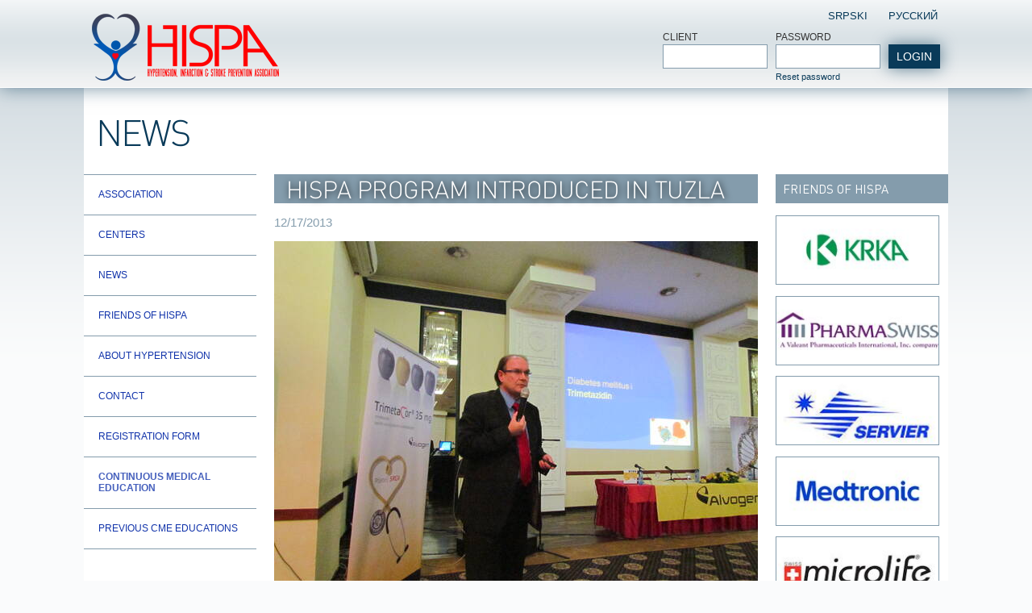

--- FILE ---
content_type: text/html; charset=UTF-8
request_url: https://www.hispa.rs/en/news/hispa-program-introduced-in-tuzla_14/
body_size: 12325
content:
 <!doctype html>
 <html lang="en">
 <head>
 <meta http-equiv="Content-Type" content="text/html; charset=utf-8" />
 <meta name="viewport" content="width=device-width, initial-scale=1.0, minimum-scale=1.0, maximum-scale=1.0, user-scalable=no" />
 <title>HISPA program introduced in Tuzla | Hispa</title>
 <meta name="description" content="HISPA program introduced in Tuzla 12/17/2013 Over 200 doctors and pharmacists attended a lecture on metabolic modulators in cardiovascular diseases. They also participated in ">
 <link rel="alternate" hreflang="sr" href="https://www.hispa.rs/vesti/predstavljan-hispa-program-u-tuzli_14/">
 <link rel="alternate" hreflang="x-default" href="https://www.hispa.rs/en/news/hispa-program-introduced-in-tuzla_14/">
 <link rel="alternate" hreflang="ru" href="https://www.hispa.rs/ru/vesti/predstavljan-hispa-program-u-tuzli_14/">
 <link rel="alternate" hreflang="hr" href="https://www.hispa.rs/hr/vesti/predstavljan-hispa-program-u-tuzli_14/">
 <link rel="shortcut icon" href="/favicon.ico" />
 <style type="text/css">@font-face {font-family:'dinpro-regular';url('/font/dinpro-regular.woff') format('woff'), src:url('/font/dinpro-regular.otf');src:url('/font/dinpro-regular.eot?#iefix') format('embedded-opentype'), url('/font/dinpro-regular.ttf') format('truetype'), url('/font/dinpro-regular.svg#dinpro-regular') format('svg');font-weight:normal;font-style:normal;}@font-face {font-family:'dinpro-light';src:url('/font/dinpro-light.otf');src:url('/font/dinpro-light.eot?#iefix') format('embedded-opentype'), url('/font/dinpro-light.woff') format('woff'), url('/font/dinpro-light.ttf') format('truetype'), url('/font/dinpro-light.svg#dinpro-light') format('svg');font-weight:normal;font-style:normal;}@font-face {font-family:'dinpro-bold';url('/font/dinpro-bold.woff') format('woff'), src:url('/font/dinpro-bold.otf');src:url('/font/dinpro-bold.eot?#iefix') format('embedded-opentype'), url('/font/dinpro-bold.ttf') format('truetype'), url('/font/dinpro-bold.svg#dinpro-bold') format('svg');font-weight:bold;font-style:normal;}.cf:before, .cf:after {content:" ";display:table;}.cf:after {clear:both;}.cf {*zoom:1;}.clear {height:10px;background-color:#C00;display:block;overflow:hidden;}html {height:100%;}body {font-family:Arial, Helvetica, Verdana, Tahoma, "Lucida Sans Unicode", "Trebuchet MS", "Times New Roman", Times, serif, sans-serif;color:#666666;font-size:15px;margin:0;height:100%;background-color:#fafbfc;line-height:normal;}.wrapper {min-height:100%;height:auto !important;height:100%;margin-bottom:-150px;}.push {height:150px;overflow:hidden;}.footer {height:150px;position:relative;background-color:#FFFFFF;background-image:url(https://images.hispa.rs/bg-footer.png);background-repeat:repeat-x;background-position:center top;}h1, h2, h3, h4, h5, h6 {font-size:250%;font-weight:normal;color:#093A59;margin:0px;padding:0px;font-style:normal;font-family:"DINPro-Light", "DINPro-Regular", "DINPro-Bold", "dinpro-light", Arial, Helvetica, Verdana, Tahoma, "Lucida Sans Unicode", "Trebuchet MS", "Times New Roman", Times, serif, sans-serif;font-family:"DINPro-Light", Arial, Helvetica, Verdana, Tahoma, "Lucida Sans Unicode", "Trebuchet MS", "Times New Roman", Times, serif, sans-serif;}h1 {font-size:300%;letter-spacing:-2px;padding-left:15px;line-height:46px;padding-bottom:30px;text-transform:uppercase;}h2 {color:#FFFFFF;background-color:#849CAC;line-height:110%;text-transform:uppercase;letter-spacing:-0.5px;font-size:200%;text-shadow:1px 1px 8px rgba(0,0,0,1);margin-bottom:0.5em;padding-top:0.05em;padding-right:0.5em;padding-bottom:0.05em;padding-left:0.5em;}h3 {font-size:175%;padding-bottom:0.75em;text-transform:uppercase;font-family:"DINPro-Regular", Arial, Helvetica, Verdana, Tahoma, "Lucida Sans Unicode", "Trebuchet MS", "Times New Roman", Times, serif, sans-serif;}h4 {font-size:140%;padding-bottom:0.75em;text-transform:uppercase;font-family:"DINPro-Regular", Arial, Helvetica, Verdana, Tahoma, "Lucida Sans Unicode", "Trebuchet MS", "Times New Roman", Times, serif, sans-serif;}p {margin:0px;padding-top:0px;padding-right:0px;padding-bottom:1.5em;padding-left:0px;vertical-align:top;line-height:135%;}object, embed {border:0px;outline:0px;margin:0px;padding:0px;}a, a:link, a:visited, a:active, a:focus {text-decoration:none;color:#093A59;border:0px;outline:0px;}a:hover {text-decoration:none;color:#e80000;border:0px;outline:0px;}table {border-collapse:collapse;margin:0px;padding:0px;}td {vertical-align:top;margin:0px;padding:0px;}img {padding:0px;margin:0px;outline:none;border:none;}ul {text-align:left;list-style-type:none;margin:0px;padding:0px;}li {text-align:left;margin:0px;padding:0px;}.ccont ul, .ccont ol {list-style-type:disc;margin:0px;padding-bottom:1.5em;padding-left:2em;line-height:135%;}.ccont ol {list-style-type:decimal;}.ccont li {margin:0px;padding:0px;}.ccont ul ul {list-style-type:circle;list-style-type:disc;margin:0px;padding-bottom:0em;padding-left:3em;}.width {position:relative;display:block;box-sizing:border-box;position:relative;max-width:1200px;margin-right:auto;margin-left:auto;padding-right:5%;padding-left:5%;}.header {height:108px;margin-right:auto;margin-left:auto;position:fixed;z-index:100;left:0px;top:0px;right:0px;border-bottom-width:1px;border-bottom-style:solid;border-bottom-color:#FFF;background-image:url(https://images.hispa.rs/bg-header.png);background-repeat:repeat-x;background-position:center top;box-shadow:0px 0px 22px rgba(9,58,89,0.55);width:100%;background-color:#f5f5f5;}.header .width {height:108px;height:100%;}.headerimg {display:block;display:none;height:370px;position:relative;box-shadow:0px 0px 25px rgba(0,0,0,0.4);z-index:10;background-image:url(https://images.hispa.rs/bg-header.png);background-repeat:repeat-x;background-position:center top;border-bottom-width:1px;border-bottom-style:solid;border-bottom-color:#FFFFFF;background-color:#f0f2f2;}.headerimg .width {height:370px;height:100%;position:relative;background-image:url(https://images.hispa.rs/top.jpg);background-repeat:no-repeat;background-position:center bottom;}.headerimg .mask {position:absolute;transition:background-color 0.9s;left:0px;top:0px;right:0px;bottom:0px;}.header .width {margin-right:auto;margin-left:auto;position:relative;}#index .header {border-bottom-color:#b5b6b7;box-shadow:none;background-color:transparent;}#index .headerimg {display:block;}.logo {float:left;height:100%;overflow:hidden;}.logo a {display:block;padding-left:0px;height:100%;}.logo img {display:block;height:100%;width:auto;}.lang {float:right;padding-top:7px;padding-right:0px;padding-bottom:7px;font-size:85%;}.lang a {color:#849CAC;color:#093A59;display:block;text-transform:uppercase;padding-right:13px;padding-left:13px;padding-top:5px;padding-bottom:5px;float:left;}.lang a:hover {color:#E80000;}.headerimg .title {position:absolute;bottom:30px;}.headerimg .title h1 {color:#FFFFFF;font-size:300%;text-transform:uppercase;text-shadow:2px 2px 10px rgba(0,0,0,1);margin:0px;padding:0px;}.headerimg .subtitle {position:absolute;bottom:24px;right:5%;width:45%;text-align:right;}.headerimg .subtitle h2 {color:#FFFFFF;font-size:110%;text-transform:uppercase;text-shadow:1px 1px 3px rgba(0,0,0,1), 1px 1px 5px rgba(0,0,0,1);background-color:transparent;margin:0px;padding:0px;letter-spacing:normal;}.content {background-image:url(https://images.hispa.rs/bg-content.png);background-repeat:repeat-x;background-position:center top;display:block;}.cont {margin-right:auto;margin-left:auto;position:relative;min-height:450px;background-color:#FFF;padding-top:40px;padding-top:140px;}#index .cont {padding-top:40px;}#index .content.fixed {margin-top:370px;}.headerimg.fixed {position:fixed;left:0px;top:-262px;right:0px;}.headerimg.fixed .mask {background-color:#f5f5f5;}.menu {float:left;width:180px;width:20%;margin-bottom:20px;border-bottom-width:1px;border-bottom-style:solid;border-bottom-color:#849CAC;}.ccont {width:560px;padding-left:20px;text-align:left;float:left;width:56%;padding-left:2%;padding-bottom:2em;}.fcont {width:920px;padding-left:20px;text-align:left;float:left;}.cront {width:740px;padding-left:20px;text-align:left;float:left;background-color:#849CAC;padding-right:20px;padding-bottom:20px;}.rcont {width:20%;float:right;}.linkd {display:block;margin-right:auto;margin-left:auto;padding-top:1em;}.linkd .links {text-align:left;color:#849CAC;float:right;display:block;}.linkd .links a {color:#849CAC;font-size:80%;display:inline-block;text-transform:none;padding:1em;}.linkd .links a:hover {color:#E80000;}.linkd .icons {text-align:right;float:left;display:none;}.linkd .icons a {display:block;padding:0px;margin-right:8px;margin-top:0px;margin-bottom:0px;margin-left:0px;float:left;border:1px solid #A1A8AB;}.nordnet {color:#778a95;font-size:80%;text-align:left;font-weight:normal;margin-right:auto;margin-left:auto;float:left;display:none;}.nordnet a {color:#849CAC;padding:1em;display:block;}.nordnet a:hover {color:#093A59;}.nordnet .dizajn {font-weight:bold;}#index .nordnet {display:block;}.rcont .block {display:block;margin-bottom:0em;}.rcont h3 {color:#FFFFFF;background-color:#849CAC;line-height:120%;margin-bottom:1em;text-transform:uppercase;font-size:100%;padding:0.6em;}.rcont .banner {padding-bottom:1em;font-size:90%;display:block;clear:both;padding-right:1em;box-sizing:border-box;}.rcont .banner .title {padding-bottom:2px;text-transform:uppercase;display:block;border-bottom-width:1px;border-bottom-style:solid;border-bottom-color:#C3CBD0;margin-bottom:8px;color:#1b3a4d;font-size:13px;}.rcont .banner img {display:block;border:1px solid #849CAC;height:auto;width:100%;}.rcont .banner .txt {text-align:center;display:block;}.foto {position:relative;display:block;background-position:center center;background-size:cover;text-align:center;}.foto img {display:block;width:100%;height:auto;}.foto .sub {display:block;padding:0.5em;font-size:90%;text-align:left;box-sizing:border-box;color:#FFFFFF;background-color:#093A59;position:relative;}.ccont .foto {margin-bottom:1.5em;}.page {text-align:center;font-size:15px;clear:both;padding-top:1.5em;padding-bottom:1.5em;}.page a, .page .here {color:#000000;overflow:hidden;display:inline-block;background-color:#CED8DE;padding-top:3px;padding-right:8px;padding-left:8px;margin-top:0px;margin-right:4px;margin-bottom:0px;margin-left:4px;height:20px;}.page .here {color:#FFFFFF;background-color:#849CAC;}.page a:hover {color:#FFFFFF;background-color:#849CAC;}.page a.prev, .page a.next, .page a.first, .page a.last {color:#000000;background-color:#CED8DE;background-image:url(https://images.hispa.rs/page.png);background-repeat:no-repeat;background-position:4px 4px;width:23px;padding-right:0px;padding-left:0px;}.page a.prev {background-position:-36px 4px;}.page a:hover.prev {background-position:-36px -26px;background-color:#849CAC;}.page a:hover.next {background-position:4px -26px;background-color:#849CAC;}.page a.first {background-position:-117px 4px;}.page a:hover.first {background-position:-117px -26px;background-color:#849CAC;}.page a.last {background-position:-75px 4px;}.page a:hover.last {background-position:-75px -26px;background-color:#849CAC;}.mapa {border-bottom-width:1px;border-bottom-style:solid;border-bottom-color:#849CAC;margin-bottom:1em;padding-bottom:1em;}#MapHolder {height:500px;width:100%;background-color:#849CAC;}.slot {border-bottom-width:1px;border-bottom-style:solid;border-bottom-color:#849CAC;margin-bottom:1em;padding-bottom:0.75em;clear:both;}.slot.kontakt {border:none;}.slot a {display:block;}.slot img {display:block;float:left;width:38%;margin-right:3%;border:1px solid #849CAC;box-sizing:border-box;margin-bottom:0.25em;}.slot.news img {border:none;width:27.6%;}.slot .txt {color:#666666;float:left;width:59%;}.slot.news .txt {width:69.4%;}.slot.full .txt {width:100%;}.slot a:hover .txt {color:#666666;}.slot h3, .slot .title {font-family:Arial, Helvetica, Verdana, Tahoma, "Lucida Sans Unicode", "Trebuchet MS", "Times New Roman", Times, serif, sans-serif;display:block;font-size:115%;color:#093A59;line-height:115%;text-transform:none;}.slot a:hover .title {color:#e80000;}.slot .red {display:block;padding-bottom:0.25em;}.slot .label {display:block;float:left;width:36%;padding-top:0px;text-align:right;color:#029f02;color:#849CAC;padding-right:2%;margin:0px;}.slot .data {display:block;font-weight:normal;float:left;padding-top:0px;text-align:left;color:#029f02;color:#093A59;padding-right:0px;margin:0px;width:62%;}.date {display:block;font-size:100%;color:#849CAC;font-weight:normal;padding-bottom:1em;}.slot .date {font-size:90%;padding-bottom:0.1em;}.fieldholder {display:block;position:relative;width:100%;float:left;margin-bottom:7px;min-height:30px;}input[type=text], input[type=password], input[type=file], select, textarea {font-family:Arial, Helvetica, Verdana, Tahoma, "Lucida Sans Unicode", "Trebuchet MS", "Times New Roman", Times, serif, sans-serif;font-size:100%;width:auto;height:30px;float:left;text-align:left;color:#000000;background-color:#F2F5F7;border:1px solid #849CAC;display:block;border-radius:0px;line-height:normal;box-sizing:border-box;padding-right:8px;padding-left:8px;margin:0px;width:70%;}input[type=radio] {float:left;margin-top:0.5em;margin-right:2%;display:block;font-size:100%;}input[type=radio] + label {text-align:left;width:auto;}input[type=file] {padding:0px;width:100%;margin:0px;vertical-align:middle;}textarea {height:5em;resize:vertical;padding-top:0.5em;padding-bottom:0.5em;min-height:30px;}select {padding-top:7px;padding-bottom:7px;padding-right:0px;padding-left:4px;margin:0px;}.label, label {display:block;text-align:right;float:left;font-size:100%;color:#000000;line-height:normal;overflow:hidden;cursor:pointer;position:relative;white-space:normal;cursor:pointer;margin:0px;padding-top:0.45em;padding-left:0px;padding-right:2%;width:28%;padding-bottom:0px;}.button {font-family:Arial, Helvetica, Verdana, Tahoma, "Lucida Sans Unicode", "Trebuchet MS", "Times New Roman", Times, serif, sans-serif;float:right;min-width:50px;margin:0px;padding:0px;}.button a {display:block;white-space:nowrap;text-align:center;font-size:14px;color:#FFFFFF;line-height:22px;text-transform:uppercase;background-color:#093A59;padding-bottom:4px;padding-top:4px;padding-right:10px;padding-left:10px;-moz-box-shadow:0px 0px 20px rgba(9,58,89,0.6);-webkit-box-shadow:0px 0px 20px rgba(9,58,89,0.6);box-shadow:0px 0px 20px rgba(9,58,89,0.6);min-height:30px;box-sizing:border-box;}.button a:hover {color:#FFFFFF;background-color:#E80000;}.ccont .button {min-width:110px;margin-top:30px;}.loginholder {height:auto;width:auto;float:right;display:block;z-index:100;clear:right;}.loginholder .fieldholder {margin-bottom:0px;float:left;margin-right:10px;display:block;width:auto;}.loginholder input {font-size:100%;width:130px;color:#000000;display:block;float:none;text-align:left;padding:4px;background-color:#FFFFFF;margin-bottom:0px;}.loginholder label {display:block;font-weight:normal;float:none;width:auto;text-align:left;color:#333333;font-size:80%;text-transform:uppercase;margin:0px;padding:0px;height:16px;}.loginholder .forget {font-size:75%;}.loginholder .button {float:left;padding:0px;margin-top:16px;margin-right:10px;}.blocks {display:block;position:relative;margin-right:auto;margin-left:auto;}.block {width:100%;display:block;float:left;position:relative;box-sizing:border-box;margin-left:0%;}.x3 .block {width:32%;margin-left:2%;padding-bottom:2%;}.x3 .block:nth-of-type(3n-2) {margin-left:0%;clear:left;}.galerija {background-color:#f1f3f5;padding-top:2%;padding-right:2%;padding-bottom:0%;padding-left:2%;}.galerija .foto {margin-bottom:0%;padding-bottom:0%;}.vcenter {position:absolute;position:relative;top:50%;-webkit-transform:translateY(-50%);-ms-transform:translateY(-50%);transform:translateY(-50%);display:block;}.icomobile {float:right;margin-top:0px;display:block;display:none;}.icomobile a {display:block;background-image:url(https://images.hispa.rs/icomobile.png);background-size:100% 100%;box-sizing:border-box;border-radius:5px;width:49px;height:49px;background-color:#093A59;}.icomobile a:hover {background-color:#E80000;}.login {border:none !important;}.login a {background-color:#ced8de;background-color:#f2f5f7;border:none !important;}.mm-list > li:not(.login):not(.mm-subtitle):not(.mm-label):not(.mm-search):not(.mm-noresults):after {border-bottom-width:0px;border-bottom-width:1px;}.forget {font-size:75%;}#RiskFactorsFamily label:not(.labelradio) {width:150px;}.kongres .fieldholder {padding-bottom:0.5em;}.kongres .label, .kongres label {text-align:left;float:none;font-size:100%;line-height:normal;overflow:hidden;cursor:pointer;position:relative;white-space:normal;cursor:text;margin:0px;padding-top:0em;padding-bottom:0.25em;width:100%;padding-right:0px;padding-left:0px;}.kongres input[type=text], .kongres input[type=password], .kongres input[type=file], .kongres select, .kongres textarea {font-family:Arial, Helvetica, Verdana, Tahoma, "Lucida Sans Unicode", "Trebuchet MS", "Times New Roman", Times, serif, sans-serif;font-size:100%;width:auto;height:30px;float:left;text-align:left;color:#000000;background-color:#F2F5F7;border:1px solid #849CAC;display:block;border-radius:0px;line-height:normal;box-sizing:border-box;padding-right:8px;padding-left:8px;margin:0px;width:100%;}.kongres table {width:100%;border-width:1px;border-style:solid;border-color:#F2F5F7;border-color:#849CAC;}.kongres td {padding:0.5em;text-align:center;vertical-align:middle;border-right-width:1px;color:#333;border-bottom-width:1px;border-right-style:solid;border-bottom-style:solid;border-right-color:#849CAC;border-bottom-color:#849CAC;}.kongres tr:first-of-type {background-color:#F2F5F7;}.kongres tr:first-of-type td {background-color:#093A59;color:#FFF;}.kongresbanner {background-color:#849cac;color:#FFF;background-image:url(https://images.hispa.rs/kongres-bg.png);background-repeat:repeat-x;background-position:center center;background-size:100% 100%;margin-bottom:1em;}.kongresbanner a {color:#FFF;background-image:url(https://images.hispa.rs/kongres-arrow.png);background-repeat:no-repeat;background-position:97% center;background-size:auto 100%;font-size:240%;line-height:110%;font-family:"DINPro-Regular", Arial, Helvetica, Verdana, Tahoma, "Lucida Sans Unicode", "Trebuchet MS", "Times New Roman", Times, serif, sans-serif;display:block;padding-top:0.35em;padding-right:2.5em;padding-bottom:0.35em;padding-left:0.35em;text-shadow:1px 1px 8px rgba(0,0,0,1);}.kongresbanner a:hover {color:#FFFFFF;background-color:#e80000;}.kongres .button {float:none;background-image:url(https://images.hispa.rs/kongres-bg.png);background-repeat:repeat-x;background-position:center center;background-size:100% 100%;}.kongres .button a {display:block;font-size:115%;color:#FFFFFF;text-transform:uppercase;-moz-box-shadow:none;-webkit-box-shadow:none;box-shadow:none;padding:0.5em;background-image:url(https://images.hispa.rs/kongres-arrow.png);background-repeat:no-repeat;background-position:97% center;background-size:auto 100%;text-shadow:1px 1px 8px rgba(0,0,0,1);background-color:transparent;}.kongres .button a:hover {color:#FFFFFF;background-color:#e80000;}.sf-vertical li:nth-last-child(2) a, .mm-list > li:nth-child(9) a {font-weight:900;animation:blinker 2s linear infinite;}@keyframes blinker { 50% { opacity:0.3;}}.video {display:block;position:relative;width:100%;margin-right:auto;margin-left:auto;margin-bottom:1.5em;margin-top:0px;}.video:after {display:block;content:'';overflow:hidden;padding-top:100%;padding-top:56.25%;}.video iframe {display:block;width:100%;height:100%;position:absolute;left:0px;top:0px;right:0px;bottom:0px;z-index:1;}.video5 {display:block;position:relative;width:100%;margin-right:auto;margin-left:auto;margin-bottom:0px;margin-top:0px;z-index:1;}.videoleft {margin-left:-5.5555%;width:105.555%;width:40%;margin-right:25px;margin-bottom:10px;float:left;}.videoright {margin-right:-5.5555%;width:105.555%;width:40%;margin-left:25px;margin-bottom:10px;float:right;}.sss .fancybox-wrap {width:1280px !important;}.fancybox-wrap,.fancybox-skin,.fancybox-outer,.fancybox-inner,.fancybox-image,.fancybox-wrap iframe,.fancybox-wrap object,.fancybox-nav,.fancybox-nav span,.fancybox-tmp{padding:0;margin:0;border:0;outline:none;vertical-align:top;}.fancybox-wrap {position:absolute;top:0;left:0;z-index:8020;}.fancybox-skin {position:relative;background:#f9f9f9;color:#444;text-shadow:none;-webkit-border-radius:4px; -moz-border-radius:4px;border-radius:4px;}.fancybox-opened {z-index:8030;}.fancybox-opened .fancybox-skin {-webkit-box-shadow:0 10px 25px rgba(0, 0, 0, 0.5); -moz-box-shadow:0 10px 25px rgba(0, 0, 0, 0.5);box-shadow:0 10px 25px rgba(0, 0, 0, 0.5);}.fancybox-outer, .fancybox-inner {position:relative;}.fancybox-inner {overflow:hidden;}.fancybox-type-iframe .fancybox-inner {-webkit-overflow-scrolling:touch;}.fancybox-error {color:#444;font:14px/20px "Helvetica Neue",Helvetica,Arial,sans-serif;margin:0;padding:15px;white-space:nowrap;}.fancybox-image, .fancybox-iframe {display:block;width:100%;height:100%;}.fancybox-image {max-width:100%;max-height:100%;}#fancybox-loading, .fancybox-close, .fancybox-prev span, .fancybox-next span {background-image:url('https://images.hispa.rs/fancybox_sprite.png');background-position:0px 200px;}#fancybox-loading {position:fixed;top:50%;left:50%;margin-top:-30px;margin-left:-30px;background-position:0 -108px;background-position:right bottom;opacity:0.8;opacity:1;cursor:pointer;z-index:8060;}#fancybox-loading div {width:60px;height:60px;background:url('https://images.hispa.rs/fancybox_loading.gif') center center no-repeat;}.fancybox-close {position:absolute;top:-20px;right:-20px;width:40px;height:40px;cursor:pointer;z-index:8040;}.fancybox-nav {position:absolute;top:0;width:40%;height:100%;cursor:pointer;text-decoration:none;background:transparent url('https://images.hispa.rs/blank.gif'); -webkit-tap-highlight-color:rgba(0,0,0,0);z-index:8040;}.fancybox-prev {left:0;}.fancybox-next {right:0;}.fancybox-nav span {position:absolute;top:50%;width:150px;height:200px;margin-top:-100px;cursor:pointer;z-index:8040;visibility:hidden;}.fancybox-prev span {left:0px;background-position:0px 0px;}.fancybox-next span {right:0px;background-position:-150px 0px;}.fancybox-nav:hover span {visibility:visible;}.fancybox-tmp {position:absolute;top:-99999px;left:-99999px;visibility:hidden;max-width:99999px;max-height:99999px;overflow:visible !important;}.fancybox-lock {overflow:visible !important;width:auto;}.fancybox-lock body {overflow:hidden !important;}.fancybox-lock-test {overflow-y:hidden !important;}.fancybox-overlay {position:absolute;top:0;left:0;overflow:hidden;display:none;z-index:8010;background:url('https://images.hispa.rs/fancybox_overlay.png');}.fancybox-overlay-fixed {position:fixed;bottom:0;right:0;}.fancybox-lock .fancybox-overlay {overflow:auto;overflow-y:scroll;}.fancybox-title {visibility:hidden;font:normal 13px/20px "Helvetica Neue",Helvetica,Arial,sans-serif;position:relative;text-shadow:none;z-index:8050;}.fancybox-opened .fancybox-title {visibility:visible;}.fancybox-title-float-wrap {position:absolute;bottom:0;right:50%;margin-bottom:-35px;z-index:8050;text-align:center;}.fancybox-title-float-wrap .child {display:inline-block;margin-right:-100%;padding:2px 20px;background:transparent; background:rgba(0, 0, 0, 0.8);-webkit-border-radius:15px; -moz-border-radius:15px;border-radius:15px;text-shadow:0 1px 2px #222;color:#FFF;font-weight:bold;line-height:24px;white-space:nowrap;}.fancybox-title-outside-wrap {position:relative;margin-top:10px;color:#fff;}.fancybox-title-inside-wrap {padding-top:10px;}.fancybox-title-over-wrap {position:absolute;bottom:0;left:0;color:#fff;padding:10px;background:#000;background:rgba(0, 0, 0, .8);}.mm-menu.mm-horizontal > .mm-panel {-webkit-transition:-webkit-transform 0.4s ease;transition:transform 0.4s ease; }.mm-menu .mm-hidden {display:none; }.mm-wrapper {overflow-x:hidden;position:relative; }.mm-menu,.mm-menu > .mm-panel {width:100%;height:100%;position:absolute;left:0;top:0;z-index:0; }.mm-menu {background:inherit;display:block;overflow:hidden;padding:0; }.mm-menu > .mm-panel {background:inherit;-webkit-overflow-scrolling:touch;overflow:scroll;overflow-x:hidden;overflow-y:auto;box-sizing:border-box;padding:20px;-webkit-transform:translate(100%, 0);-moz-transform:translate(100%, 0);-ms-transform:translate(100%, 0);-o-transform:translate(100%, 0);transform:translate(100%, 0); }.mm-menu > .mm-panel.mm-opened {-webkit-transform:translate(0%, 0);-moz-transform:translate(0%, 0);-ms-transform:translate(0%, 0);-o-transform:translate(0%, 0);transform:translate(0%, 0); }.mm-menu > .mm-panel.mm-subopened {-webkit-transform:translate(-30%, 0);-moz-transform:translate(-30%, 0);-ms-transform:translate(-30%, 0);-o-transform:translate(-30%, 0);transform:translate(-30%, 0); }.mm-menu > .mm-panel.mm-highest {z-index:1; }.mm-menu .mm-list {padding:20px 0; }.mm-menu > .mm-list {padding-bottom:0; }.mm-menu > .mm-list:after {content:'';display:block;height:40px; }.mm-panel > .mm-list {margin-left:-20px;margin-right:-20px; }.mm-panel > .mm-list:first-child {padding-top:0; }.mm-list,.mm-list > li {list-style:none;display:block;padding:0;margin:0; }.mm-list {font:inherit;font-size:14px; }.mm-list a,.mm-list a:hover {text-decoration:none; }.mm-list > li {position:relative; }.mm-list > li > a,.mm-list > li > span {text-overflow:ellipsis;white-space:nowrap;overflow:hidden;color:inherit;line-height:20px;display:block;padding:10px 10px 10px 20px;margin:0; }.mm-list > li:not(.mm-subtitle):not(.mm-label):not(.mm-search):not(.mm-noresults):after {content:'';border-bottom-width:1px;border-bottom-width:0px;border-bottom-style:solid;display:block;width:100%;position:absolute;bottom:0;left:0; }.mm-list > li:not(.mm-subtitle):not(.mm-label):not(.mm-search):not(.mm-noresults):after {width:auto;margin-left:20px;position:relative;left:auto; }.mm-list a.mm-subopen {background:rgba(3, 2, 1, 0);width:40px;height:100%;padding:0;position:absolute;right:0;top:0;z-index:2; }.mm-list a.mm-subopen:before {content:'';border-left-width:1px;border-left-style:solid;display:block;height:100%;position:absolute;left:0;top:0; }.mm-list a.mm-subopen.mm-fullsubopen {width:100%; }.mm-list a.mm-subopen.mm-fullsubopen:before {border-left:none; }.mm-list a.mm-subopen + a,.mm-list a.mm-subopen + span {padding-right:5px;margin-right:40px; }.mm-list > li.mm-selected > a.mm-subopen {background:transparent; }.mm-list > li.mm-selected > a.mm-fullsubopen + a,.mm-list > li.mm-selected > a.mm-fullsubopen + span {padding-right:45px;margin-right:0; }.mm-list a.mm-subclose {text-indent:20px;padding-top:30px;margin-top:-20px; }.mm-list > li.mm-label {text-overflow:ellipsis;white-space:nowrap;overflow:hidden;font-size:10px;text-transform:uppercase;text-indent:20px;line-height:25px;padding-right:5px; }.mm-list > li.mm-spacer {padding-top:40px; }.mm-list > li.mm-spacer.mm-label {padding-top:25px; }.mm-list a.mm-subopen:after,.mm-list a.mm-subclose:before {content:'';border:2px solid transparent;display:inline-block;width:7px;height:7px;-webkit-transform:rotate(-45deg);-moz-transform:rotate(-45deg);-ms-transform:rotate(-45deg);-o-transform:rotate(-45deg);transform:rotate(-45deg);margin-bottom:-5px;position:absolute;bottom:50%; }.mm-list a.mm-subopen:after {border-top:none;border-left:none;right:18px; }.mm-list a.mm-subclose:before {border-right:none;border-bottom:none;margin-bottom:-15px;left:22px; }.mm-menu.mm-vertical .mm-list .mm-panel {display:none;padding:10px 0 10px 10px; }.mm-menu.mm-vertical .mm-list .mm-panel li:last-child:after {border-color:transparent; }.mm-menu.mm-vertical .mm-list li.mm-opened > .mm-panel {display:block; }.mm-menu.mm-vertical .mm-list > li > a.mm-subopen {height:40px; }.mm-menu.mm-vertical .mm-list > li > a.mm-subopen:after {top:16px;bottom:auto; }.mm-menu.mm-vertical .mm-list > li.mm-opened > a.mm-subopen:after {-webkit-transform:rotate(45deg);-moz-transform:rotate(45deg);-ms-transform:rotate(45deg);-o-transform:rotate(45deg);transform:rotate(45deg); }.mm-menu.mm-vertical .mm-list > li.mm-label > a.mm-subopen {height:25px; }html.mm-opened .mm-page {box-shadow:0 0 20px rgba(0, 0, 0, 0.5); }.mm-menu {background:#333333;color:rgba(255, 255, 255, 0.6); }.mm-menu .mm-list > li:after {border-color:rgba(0, 0, 0, 0.15); }.mm-menu .mm-list > li > a.mm-subclose {background:rgba(0, 0, 0, 0.1);color:rgba(255, 255, 255, 0.3); }.mm-menu .mm-list > li > a.mm-subopen:after, .mm-menu .mm-list > li > a.mm-subclose:before {border-color:rgba(255, 255, 255, 0.3); }.mm-menu .mm-list > li > a.mm-subopen:before {border-color:rgba(0, 0, 0, 0.15); }.mm-menu .mm-list > li.mm-selected > a:not(.mm-subopen),.mm-menu .mm-list > li.mm-selected > span {background:rgba(0, 0, 0, 0.1); }.mm-menu .mm-list > li.mm-label {background:rgba(255, 255, 255, 0.05); }.mm-menu.mm-vertical .mm-list li.mm-opened > a.mm-subopen,.mm-menu.mm-vertical .mm-list li.mm-opened > ul {background:rgba(255, 255, 255, 0.05); }.mm-page {box-sizing:border-box;position:relative; }.mm-slideout {-webkit-transition:-webkit-transform 0.4s ease;-ms-transition:-ms-transform 0.4s ease;transition:transform 0.4s ease; }html.mm-opened {overflow:hidden;position:relative; }html.mm-opened body {overflow:hidden; }html.mm-background .mm-page {background:inherit; }#mm-blocker {background:rgba(3, 2, 1, 0);display:none;width:100%;height:100%;position:fixed;top:0;left:0;z-index:999999; }html.mm-opened #mm-blocker,html.mm-blocking #mm-blocker {display:block; }.mm-menu.mm-offcanvas {display:none;position:fixed; }.mm-menu.mm-current {display:block; }.mm-menu {width:80%;min-width:140px;max-width:440px; }html.mm-opening .mm-slideout {-webkit-transform:translate(80%, 0);-moz-transform:translate(80%, 0);-ms-transform:translate(80%, 0);-o-transform:translate(80%, 0);transform:translate(80%, 0); }@media all and (max-width:175px) {html.mm-opening .mm-slideout {-webkit-transform:translate(140px, 0);-moz-transform:translate(140px, 0);-ms-transform:translate(140px, 0);-o-transform:translate(140px, 0);transform:translate(140px, 0); } }@media all and (min-width:550px) {html.mm-opening .mm-slideout {-webkit-transform:translate(440px, 0);-moz-transform:translate(440px, 0);-ms-transform:translate(440px, 0);-o-transform:translate(440px, 0);transform:translate(440px, 0); } }.mm-buttonbar {border:1px solid transparent;border-radius:5px;text-align:center;line-height:20px;overflow:hidden;display:block;padding:0;margin:0;position:relative; }.mm-buttonbar:after {content:'';display:block;clear:both; }.mm-buttonbar > * {border-left:1px solid transparent;box-sizing:border-box;display:block;width:100%;height:100%;float:left;text-overflow:ellipsis;white-space:nowrap;overflow:hidden; }.mm-buttonbar > a {text-decoration:none; }.mm-buttonbar > input {position:absolute;left:-1000px;top:-1000px; }.mm-buttonbar > input:checked + label {border-color:transparent!important; }.mm-buttonbar > *:first-child,.mm-buttonbar > input:first-child + * {border-left:none; }.mm-buttonbar.mm-buttonbar-2 > * {width:50%; }.mm-buttonbar.mm-buttonbar-3 > * {width:33.33%; }.mm-buttonbar.mm-buttonbar-4 > * {width:25%; }.mm-buttonbar.mm-buttonbar-5 > * {width:20%; }.mm-header .mm-buttonbar {margin-top:20px;margin-left:-30px;margin-right:-30px; }.mm-footer .mm-buttonbar {border:none;border-radius:none;line-height:40px;margin:-10px -10px 0 -20px; }.mm-footer .mm-buttonbar > * {border-left:none; }.mm-list > li > .mm-buttonbar {margin:10px 20px; }.mm-menu .mm-buttonbar {border-color:rgba(255, 255, 255, 0.6);background:#333333; }.mm-menu .mm-buttonbar > * {border-color:rgba(255, 255, 255, 0.6); }.mm-menu .mm-buttonbar > input:checked + label {background:rgba(255, 255, 255, 0.6);color:#333333; }em.mm-counter {font:inherit;font-size:14px;font-style:normal;text-indent:0;line-height:20px;display:block;margin-top:-10px;position:absolute;right:40px;top:50%; }em.mm-counter + a.mm-subopen {padding-left:40px; }em.mm-counter + a.mm-subopen + a,em.mm-counter + a.mm-subopen + span {margin-right:80px; }em.mm-counter + a.mm-fullsubopen {padding-left:0; }.mm-vertical em.mm-counter {top:12px;margin-top:0; }.mm-nosubresults > em.mm-counter {display:none; }.mm-menu em.mm-counter {color:rgba(255, 255, 255, 0.3); }html.mm-opened.mm-dragging .mm-menu,html.mm-opened.mm-dragging .mm-page,html.mm-opened.mm-dragging .mm-fixed-top,html.mm-opened.mm-dragging .mm-fixed-bottom,html.mm-opened.mm-dragging #mm-blocker {-webkit-transition-duration:0s;-moz-transition-duration:0s;-ms-transition-duration:0s;-o-transition-duration:0s;transition-duration:0s; }.mm-footer {background:inherit;border-top:1px solid transparent;text-align:center;line-height:20px;box-sizing:border-box;width:100%;height:40px;padding:10px 10px 0 20px;position:absolute;z-index:2;bottom:0;left:0; }.mm-menu.mm-hasfooter > .mm-panel:after {height:80px; }.mm-menu .mm-footer {border-color:rgba(0, 0, 0, 0.15);color:rgba(255, 255, 255, 0.3); }.mm-header {background:inherit;border-bottom:1px solid transparent;text-align:center;line-height:20px;box-sizing:border-box;width:100%;height:60px;padding:0 50px;position:absolute;z-index:2;top:0;left:0; }.mm-header .mm-title,.mm-header .mm-prev,.mm-header .mm-next,.mm-header .mm-close {padding-top:30px; }.mm-header .mm-title {text-overflow:ellipsis;white-space:nowrap;overflow:hidden;display:inline-block;width:100%;position:relative; }.mm-header .mm-prev,.mm-header .mm-next,.mm-header .mm-close {text-decoration:none;display:block;box-sizing:border-box;min-width:10px;height:100%;position:absolute;top:0;z-index:1; }.mm-header .mm-prev {padding-left:20px;padding-right:10px;left:0; }.mm-header .mm-next,.mm-header .mm-close {padding-left:10px;padding-right:20px;right:0; }.mm-header [href].mm-prev:before, .mm-header [href].mm-next:after {content:'';border:2px solid transparent;display:inline-block;width:7px;height:7px;-webkit-transform:rotate(-45deg);-moz-transform:rotate(-45deg);-ms-transform:rotate(-45deg);-o-transform:rotate(-45deg);transform:rotate(-45deg); }.mm-header [href].mm-prev:before {border-right:none;border-bottom:none;margin-left:2px;margin-right:5px; }.mm-header [href].mm-next:after, .mm-header [href].mm-close:after {margin-left:5px;margin-right:-2px; }.mm-header [href].mm-next:after {border-top:none;border-left:none; }.mm-header [href].mm-close:after {content:'x'; }.mm-menu.mm-hassearch .mm-header {height:50px;top:50px; }.mm-menu.mm-hassearch .mm-header .mm-title,.mm-menu.mm-hassearch .mm-header .mm-prev,.mm-menu.mm-hassearch .mm-header .mm-next,.mm-menu.mm-hassearch .mm-header .mm-close {padding-top:20px; }.mm-menu.mm-hasheader li.mm-subtitle {display:none; }.mm-menu.mm-hasheader > .mm-panel {padding-top:80px; }.mm-menu.mm-hasheader > .mm-panel.mm-list {padding-top:60px; }.mm-menu.mm-hasheader > .mm-panel > .mm-list:first-child {margin-top:-20px; }.mm-menu.mm-hasheader.mm-hassearch > .mm-panel {padding-top:120px; }.mm-menu.mm-hasheader.mm-hassearch > .mm-panel.mm-list {padding-top:100px; }.mm-menu .mm-header {border-color:rgba(0, 0, 0, 0.15);color:rgba(255, 255, 255, 0.3); }.mm-menu .mm-header .mm-prev:before,.mm-menu .mm-header .mm-next:after,.mm-menu .mm-header .mm-close:after {border-color:rgba(255, 255, 255, 0.3); }.mm-list li.mm-label > span {text-overflow:ellipsis;white-space:nowrap;overflow:hidden;padding:0;line-height:25px; }.mm-list li.mm-label.mm-opened a.mm-subopen:after {-webkit-transform:rotate(45deg);-moz-transform:rotate(45deg);-ms-transform:rotate(45deg);-o-transform:rotate(45deg);transform:rotate(45deg); }.mm-list li.mm-collapsed:not(.mm-uncollapsed) {display:none; }.mm-menu.mm-vertical .mm-list > li.mm-label > a.mm-subopen:after {top:8.5px; }.mm-menu .mm-list li.mm-label > div > div {background:rgba(255, 255, 255, 0.05); }.mm-search,.mm-search input {box-sizing:border-box; }.mm-list > li.mm-search {padding:10px;margin-top:-20px; }.mm-list > li.mm-subtitle + li.mm-search {margin-top:0; }div.mm-panel > div.mm-search {padding:0 0 10px 0; }.mm-menu.mm-hasheader .mm-list > li.mm-search {margin-top:0; }.mm-menu > .mm-search {background:inherit;width:100%;position:absolute;top:0;left:0;z-index:2; }.mm-search {padding:10px; }.mm-search input {border:none;border-radius:30px;font:inherit;font-size:14px;line-height:30px;outline:none;display:block;width:100%;height:30px;margin:0;padding:0 10px; }.mm-search input::-ms-clear {display:none; }.mm-menu .mm-noresultsmsg {text-align:center;font-size:21px;display:none;padding:60px 0; }.mm-menu .mm-noresultsmsg:after {border:none !important; }.mm-noresults .mm-noresultsmsg {display:block; }.mm-menu li.mm-nosubresults > a.mm-subopen {display:none; }.mm-menu li.mm-nosubresults > a.mm-subopen + a,.mm-menu li.mm-nosubresults > a.mm-subopen + span {padding-right:10px; }.mm-menu.mm-hassearch > .mm-panel {padding-top:70px; }.mm-menu.mm-hassearch > .mm-panel > .mm-list:first-child {margin-top:-20px; }.mm-menu.mm-hasheader > .mm-panel > div.mm-search:first-child {margin-top:-10px; }.mm-menu.mm-hasheader > .mm-panel > div.mm-search:first-child + .mm-list {padding-top:0; }.mm-menu .mm-search input {background:rgba(255, 255, 255, 0.3);color:rgba(255, 255, 255, 0.6); }.mm-menu .mm-noresultsmsg {color:rgba(255, 255, 255, 0.3); }input.mm-toggle,input.mm-check {position:absolute;left:-10000px; }label.mm-toggle,label.mm-check {margin:0;position:absolute;bottom:50%;z-index:2; }label.mm-toggle:before,label.mm-check:before {content:'';display:block; }label.mm-toggle {border-radius:30px;width:50px;height:30px;margin-bottom:-15px; }label.mm-toggle:before {border-radius:30px;width:28px;height:28px;margin:1px; }input.mm-toggle:checked ~ label.mm-toggle:before {float:right; }label.mm-check {width:30px;height:30px;margin-bottom:-15px; }label.mm-check:before {border-left:3px solid;border-bottom:3px solid;width:40%;height:20%;margin:25% 0 0 20%;opacity:0.1;-webkit-transform:rotate(-45deg);-moz-transform:rotate(-45deg);-ms-transform:rotate(-45deg);-o-transform:rotate(-45deg);transform:rotate(-45deg); }input.mm-check:checked ~ label.mm-check:before {opacity:1; }.mm-menu.mm-vertical .mm-list > li label.mm-toggle, .mm-menu.mm-vertical .mm-list > li label.mm-check {bottom:auto;margin-bottom:0; }.mm-menu.mm-vertical .mm-list > li label.mm-toggle {top:5px; }.mm-menu.mm-vertical .mm-list > li label.mm-check {top:5px; }label.mm-toggle, label.mm-check {right:20px; }label.mm-toggle + a,label.mm-toggle + span {margin-right:70px; }label.mm-check + a,label.mm-check + span {margin-right:50px; }a.mm-subopen + label.mm-toggle, a.mm-subopen + label.mm-check {right:50px; }a.mm-subopen + label.mm-toggle + a,a.mm-subopen + label.mm-toggle + span {margin-right:100px; }a.mm-subopen + label.mm-check + a,a.mm-subopen + label.mm-check + span {margin-right:80px; }em.mm-counter + a.mm-subopen + label.mm-toggle, em.mm-counter + a.mm-subopen + label.mm-check {right:90px; }em.mm-counter + a.mm-subopen + label.mm-toggle + a,em.mm-counter + a.mm-subopen + label.mm-toggle + span {margin-right:140px; }em.mm-counter + a.mm-subopen + label.mm-check + a,em.mm-counter + a.mm-subopen + label.mm-check + span {margin-right:120px; }.mm-menu label.mm-toggle {background:rgba(0, 0, 0, 0.15); }.mm-menu label.mm-toggle:before {background:#333333; }.mm-menu input.mm-toggle:checked ~ label.mm-toggle {background:#4bd963; }.mm-menu label.mm-check:before {border-color:rgba(255, 255, 255, 0.6); }html.mm-slide .mm-menu {-webkit-transition:-webkit-transform 0.4s ease;transition:transform 0.4s ease; }html.mm-slide.mm-opened .mm-menu {-webkit-transform:translateX(-30%);-moz-transform:translateX(-30%);-ms-transform:translateX(-30%);-o-transform:translateX(-30%);transform:translateX(-30%); }html.mm-slide.mm-opening .mm-menu {-webkit-transform:translateX(0%);-moz-transform:translateX(0%);-ms-transform:translateX(0%);-o-transform:translateX(0%);transform:translateX(0%); }html.mm-slide.mm-right.mm-opened .mm-menu {-webkit-transform:translateX(30%);-moz-transform:translateX(30%);-ms-transform:translateX(30%);-o-transform:translateX(30%);transform:translateX(30%); }html.mm-slide.mm-right.mm-opening .mm-menu {-webkit-transform:translateX(0%);-moz-transform:translateX(0%);-ms-transform:translateX(0%);-o-transform:translateX(0%);transform:translateX(0%); }html.mm-slide.mm-top.mm-opened .mm-menu {-webkit-transform:translateY(-30%);-moz-transform:translateY(-30%);-ms-transform:translateY(-30%);-o-transform:translateY(-30%);transform:translateY(-30%); }html.mm-slide.mm-top.mm-opening .mm-menu {-webkit-transform:translateY(0%);-moz-transform:translateY(0%);-ms-transform:translateY(0%);-o-transform:translateY(0%);transform:translateY(0%); }html.mm-slide.mm-bottom.mm-opened .mm-menu {-webkit-transform:translateY(30%);-moz-transform:translateY(30%);-ms-transform:translateY(30%);-o-transform:translateY(30%);transform:translateY(30%); }html.mm-slide.mm-bottom.mm-opening .mm-menu {-webkit-transform:translateY(0%);-moz-transform:translateY(0%);-ms-transform:translateY(0%);-o-transform:translateY(0%);transform:translateY(0%); }html.mm-zoom-menu .mm-menu {-webkit-transition:-webkit-transform 0.4s ease;transition:transform 0.4s ease; }html.mm-zoom-menu.mm-opened .mm-menu {-webkit-transform:scale(0.7, 0.7) translateX(-30%);-moz-transform:scale(0.7, 0.7) translateX(-30%);-ms-transform:scale(0.7, 0.7) translateX(-30%);-o-transform:scale(0.7, 0.7) translateX(-30%);transform:scale(0.7, 0.7) translateX(-30%);-webkit-transform-origin:left center;-moz-transform-origin:left center;-ms-transform-origin:left center;-o-transform-origin:left center;transform-origin:left center; }html.mm-zoom-menu.mm-opening .mm-menu {-webkit-transform:scale(1, 1) translateX(0%);-moz-transform:scale(1, 1) translateX(0%);-ms-transform:scale(1, 1) translateX(0%);-o-transform:scale(1, 1) translateX(0%);transform:scale(1, 1) translateX(0%); }html.mm-zoom-menu.mm-right.mm-opened .mm-menu {-webkit-transform:scale(0.7, 0.7) translateX(30%);-moz-transform:scale(0.7, 0.7) translateX(30%);-ms-transform:scale(0.7, 0.7) translateX(30%);-o-transform:scale(0.7, 0.7) translateX(30%);transform:scale(0.7, 0.7) translateX(30%);-webkit-transform-origin:right center;-moz-transform-origin:right center;-ms-transform-origin:right center;-o-transform-origin:right center;transform-origin:right center; }html.mm-zoom-menu.mm-right.mm-opening .mm-menu {-webkit-transform:scale(1, 1) translateX(0%);-moz-transform:scale(1, 1) translateX(0%);-ms-transform:scale(1, 1) translateX(0%);-o-transform:scale(1, 1) translateX(0%);transform:scale(1, 1) translateX(0%); }html.mm-zoom-menu.mm-top.mm-opened .mm-menu {-webkit-transform:scale(0.7, 0.7) translateY(-30%);-moz-transform:scale(0.7, 0.7) translateY(-30%);-ms-transform:scale(0.7, 0.7) translateY(-30%);-o-transform:scale(0.7, 0.7) translateY(-30%);transform:scale(0.7, 0.7) translateY(-30%);-webkit-transform-origin:center top;-moz-transform-origin:center top;-ms-transform-origin:center top;-o-transform-origin:center top;transform-origin:center top; }html.mm-zoom-menu.mm-top.mm-opening .mm-menu {-webkit-transform:scale(1, 1) translateY(0%);-moz-transform:scale(1, 1) translateY(0%);-ms-transform:scale(1, 1) translateY(0%);-o-transform:scale(1, 1) translateY(0%);transform:scale(1, 1) translateY(0%); }html.mm-zoom-menu.mm-bottom.mm-opened .mm-menu {-webkit-transform:scale(0.7, 0.7) translateY(30%);-moz-transform:scale(0.7, 0.7) translateY(30%);-ms-transform:scale(0.7, 0.7) translateY(30%);-o-transform:scale(0.7, 0.7) translateY(30%);transform:scale(0.7, 0.7) translateY(30%);-webkit-transform-origin:center bottom;-moz-transform-origin:center bottom;-ms-transform-origin:center bottom;-o-transform-origin:center bottom;transform-origin:center bottom; }html.mm-zoom-menu.mm-bottom.mm-opening .mm-menu {-webkit-transform:scale(1, 1) translateY(0%);-moz-transform:scale(1, 1) translateY(0%);-ms-transform:scale(1, 1) translateY(0%);-o-transform:scale(1, 1) translateY(0%);transform:scale(1, 1) translateY(0%); }html.mm-zoom-panels .mm-menu.mm-horizontal > .mm-panel {-webkit-transform:scale(1.5, 1.5) translateX(100%);-moz-transform:scale(1.5, 1.5) translateX(100%);-ms-transform:scale(1.5, 1.5) translateX(100%);-o-transform:scale(1.5, 1.5) translateX(100%);transform:scale(1.5, 1.5) translateX(100%);-webkit-transform-origin:left center;-moz-transform-origin:left center;-ms-transform-origin:left center;-o-transform-origin:left center;transform-origin:left center;-webkit-transition-property:-webkit-transform, left;transition-property:transform, left; }html.mm-zoom-panels .mm-menu.mm-horizontal > .mm-panel.mm-opened {-webkit-transform:scale(1, 1) translateX(0%);-moz-transform:scale(1, 1) translateX(0%);-ms-transform:scale(1, 1) translateX(0%);-o-transform:scale(1, 1) translateX(0%);transform:scale(1, 1) translateX(0%); }html.mm-zoom-panels .mm-menu.mm-horizontal > .mm-panel.mm-opened.mm-subopened {-webkit-transform:scale(0.7, 0.7) translateX(-30%);-moz-transform:scale(0.7, 0.7) translateX(-30%);-ms-transform:scale(0.7, 0.7) translateX(-30%);-o-transform:scale(0.7, 0.7) translateX(-30%);transform:scale(0.7, 0.7) translateX(-30%); }.mm-menu.mm-fullscreen {width:100%;min-width:140px;max-width:10000px; }html.mm-opening.mm-fullscreen .mm-slideout {-webkit-transform:translate(100%, 0);-moz-transform:translate(100%, 0);-ms-transform:translate(100%, 0);-o-transform:translate(100%, 0);transform:translate(100%, 0); }@media all and (max-width:140px) {html.mm-opening.mm-fullscreen .mm-slideout {-webkit-transform:translate(140px, 0);-moz-transform:translate(140px, 0);-ms-transform:translate(140px, 0);-o-transform:translate(140px, 0);transform:translate(140px, 0); } }@media all and (min-width:10000px) {html.mm-opening.mm-fullscreen .mm-slideout {-webkit-transform:translate(10000px, 0);-moz-transform:translate(10000px, 0);-ms-transform:translate(10000px, 0);-o-transform:translate(10000px, 0);transform:translate(10000px, 0); } }html.mm-right.mm-opening.mm-fullscreen .mm-slideout {-webkit-transform:translate(-100%, 0);-moz-transform:translate(-100%, 0);-ms-transform:translate(-100%, 0);-o-transform:translate(-100%, 0);transform:translate(-100%, 0); }@media all and (max-width:140px) {html.mm-right.mm-opening.mm-fullscreen .mm-slideout {-webkit-transform:translate(-140px, 0);-moz-transform:translate(-140px, 0);-ms-transform:translate(-140px, 0);-o-transform:translate(-140px, 0);transform:translate(-140px, 0); } }@media all and (min-width:10000px) {html.mm-right.mm-opening.mm-fullscreen .mm-slideout {-webkit-transform:translate(-10000px, 0);-moz-transform:translate(-10000px, 0);-ms-transform:translate(-10000px, 0);-o-transform:translate(-10000px, 0);transform:translate(-10000px, 0); } }.mm-menu.mm-front.mm-fullscreen.mm-top, .mm-menu.mm-front.mm-fullscreen.mm-bottom {height:100%;min-height:140px;max-height:10000px; }html.mm-opened.mm-fullscreen .mm-page {box-shadow:none !important; }.mm-menu.mm-top,.mm-menu.mm-bottom {width:100%;min-width:100%;max-width:100%; }.mm-menu.mm-right {left:auto;right:0; }.mm-menu.mm-bottom {top:auto;bottom:0; }html.mm-right.mm-opening .mm-slideout {-webkit-transform:translate(-80%, 0);-moz-transform:translate(-80%, 0);-ms-transform:translate(-80%, 0);-o-transform:translate(-80%, 0);transform:translate(-80%, 0); }@media all and (max-width:175px) {html.mm-right.mm-opening .mm-slideout {-webkit-transform:translate(-140px, 0);-moz-transform:translate(-140px, 0);-ms-transform:translate(-140px, 0);-o-transform:translate(-140px, 0);transform:translate(-140px, 0); } }@media all and (min-width:550px) {html.mm-right.mm-opening .mm-slideout {-webkit-transform:translate(-440px, 0);-moz-transform:translate(-440px, 0);-ms-transform:translate(-440px, 0);-o-transform:translate(-440px, 0);transform:translate(-440px, 0); } }html.mm-front .mm-slideout {-webkit-transform:none !important;-moz-transform:none !important;-ms-transform:none !important;-o-transform:none !important;transform:none !important;z-index:0 !important; }.mm-menu.mm-front {z-index:1;box-shadow:0 0 15px rgba(0, 0, 0, 0.5); }html.mm-opened.mm-next .mm-page {box-shadow:none; }.mm-menu.mm-front, .mm-menu.mm-next {-webkit-transition:-webkit-transform 0.4s ease;-ms-transition:-ms-transform 0.4s ease;transition:transform 0.4s ease;-webkit-transform:translate(-100%, 0);-moz-transform:translate(-100%, 0);-ms-transform:translate(-100%, 0);-o-transform:translate(-100%, 0);transform:translate(-100%, 0); }.mm-menu.mm-front.mm-right, .mm-menu.mm-next.mm-right {-webkit-transform:translate(100%, 0);-moz-transform:translate(100%, 0);-ms-transform:translate(100%, 0);-o-transform:translate(100%, 0);transform:translate(100%, 0); }.mm-menu.mm-front.mm-top {-webkit-transform:translate(0, -100%);-moz-transform:translate(0, -100%);-ms-transform:translate(0, -100%);-o-transform:translate(0, -100%);transform:translate(0, -100%); }.mm-menu.mm-front.mm-bottom {-webkit-transform:translate(0, 100%);-moz-transform:translate(0, 100%);-ms-transform:translate(0, 100%);-o-transform:translate(0, 100%);transform:translate(0, 100%); }html.mm-opening .mm-menu.mm-front, html.mm-opening .mm-menu.mm-next {-webkit-transform:translate(0, 0);-moz-transform:translate(0, 0);-ms-transform:translate(0, 0);-o-transform:translate(0, 0);transform:translate(0, 0); }.mm-menu.mm-front.mm-top, .mm-menu.mm-front.mm-bottom {height:80%;min-height:140px;max-height:880px; }html.mm-opened.mm-light .mm-page {box-shadow:0 0 10px rgba(0, 0, 0, 0.3); }.mm-menu.mm-light {background:#f3f3f3;color:rgba(0, 0, 0, 0.6); }.mm-menu.mm-light .mm-list > li:after {border-color:rgba(0, 0, 0, 0.1); }.mm-menu.mm-light .mm-list > li > a.mm-subclose {background:rgba(255, 255, 255, 0.6);color:rgba(0, 0, 0, 0.3); }.mm-menu.mm-light .mm-list > li > a.mm-subopen:after, .mm-menu.mm-light .mm-list > li > a.mm-subclose:before {border-color:rgba(0, 0, 0, 0.3); }.mm-menu.mm-light .mm-list > li > a.mm-subopen:before {border-color:rgba(0, 0, 0, 0.1); }.mm-menu.mm-light .mm-list > li.mm-selected > a:not(.mm-subopen),.mm-menu.mm-light .mm-list > li.mm-selected > span {background:rgba(255, 255, 255, 0.6); }.mm-menu.mm-light .mm-list > li.mm-label {background:rgba(0, 0, 0, 0.03); }.mm-menu.mm-light.mm-vertical .mm-list li.mm-opened > a.mm-subopen,.mm-menu.mm-light.mm-vertical .mm-list li.mm-opened > ul {background:rgba(0, 0, 0, 0.03); }.mm-menu.mm-light .mm-buttonbar {border-color:rgba(0, 0, 0, 0.6);background:#f3f3f3; }.mm-menu.mm-light .mm-buttonbar > * {border-color:rgba(0, 0, 0, 0.6); }.mm-menu.mm-light .mm-buttonbar > input:checked + label {background:rgba(0, 0, 0, 0.6);color:#f3f3f3; }.mm-menu.mm-light label.mm-check:before {border-color:rgba(0, 0, 0, 0.6); }.mm-menu.mm-light em.mm-counter {color:rgba(0, 0, 0, 0.3); }.mm-menu.mm-light .mm-footer {border-color:rgba(0, 0, 0, 0.1);color:rgba(0, 0, 0, 0.3); }.mm-menu.mm-light .mm-header {border-color:rgba(0, 0, 0, 0.1);color:rgba(0, 0, 0, 0.3); }.mm-menu.mm-light .mm-header .mm-prev:before,.mm-menu.mm-light .mm-header .mm-next:after,.mm-menu.mm-light .mm-header .mm-close:after {border-color:rgba(0, 0, 0, 0.3); }.mm-menu.mm-light .mm-list li.mm-label > div > div {background:rgba(0, 0, 0, 0.03); }.mm-menu.mm-light .mm-search input {background:rgba(0, 0, 0, 0.1);color:rgba(0, 0, 0, 0.6); }.mm-menu.mm-light .mm-noresultsmsg {color:rgba(0, 0, 0, 0.3); }.mm-menu.mm-light label.mm-toggle {background:rgba(0, 0, 0, 0.1); }.mm-menu.mm-light label.mm-toggle:before {background:#f3f3f3; }.mm-menu.mm-light input.mm-toggle:checked ~ label.mm-toggle {background:#4bd963; }html.mm-opened.mm-white .mm-page {box-shadow:0 0 10px rgba(0, 0, 0, 0.3); }.mm-menu.mm-white {background:white;color:rgba(0, 0, 0, 0.6); }.mm-menu.mm-white .mm-list > li:after {border-color:rgba(0, 0, 0, 0.1); }.mm-menu.mm-white .mm-list > li > a.mm-subclose {background:rgba(0, 0, 0, 0.06);color:rgba(0, 0, 0, 0.3); }.mm-menu.mm-white .mm-list > li > a.mm-subopen:after, .mm-menu.mm-white .mm-list > li > a.mm-subclose:before {border-color:rgba(0, 0, 0, 0.3); }.mm-menu.mm-white .mm-list > li > a.mm-subopen:before {border-color:rgba(0, 0, 0, 0.1); }.mm-menu.mm-white .mm-list > li.mm-selected > a:not(.mm-subopen),.mm-menu.mm-white .mm-list > li.mm-selected > span {background:rgba(0, 0, 0, 0.06); }.mm-menu.mm-white .mm-list > li.mm-label {background:rgba(0, 0, 0, 0.03); }.mm-menu.mm-white.mm-vertical .mm-list li.mm-opened > a.mm-subopen,.mm-menu.mm-white.mm-vertical .mm-list li.mm-opened > ul {background:rgba(0, 0, 0, 0.03); }.mm-menu.mm-white .mm-buttonbar {border-color:rgba(0, 0, 0, 0.6);background:white; }.mm-menu.mm-white .mm-buttonbar > * {border-color:rgba(0, 0, 0, 0.6); }.mm-menu.mm-white .mm-buttonbar > input:checked + label {background:rgba(0, 0, 0, 0.6);color:white; }.mm-menu.mm-white label.mm-check:before {border-color:rgba(0, 0, 0, 0.6); }.mm-menu.mm-white em.mm-counter {color:rgba(0, 0, 0, 0.3); }.mm-menu.mm-white .mm-footer {border-color:rgba(0, 0, 0, 0.1);color:rgba(0, 0, 0, 0.3); }.mm-menu.mm-white .mm-header {border-color:rgba(0, 0, 0, 0.1);color:rgba(0, 0, 0, 0.3); }.mm-menu.mm-white .mm-header .mm-prev:before,.mm-menu.mm-white .mm-header .mm-next:after,.mm-menu.mm-white .mm-header .mm-close:after {border-color:rgba(0, 0, 0, 0.3); }.mm-menu.mm-white .mm-list li.mm-label > div > div {background:rgba(0, 0, 0, 0.03); }.mm-menu.mm-white .mm-search input {background:rgba(0, 0, 0, 0.1);color:rgba(0, 0, 0, 0.6); }.mm-menu.mm-white .mm-noresultsmsg {color:rgba(0, 0, 0, 0.3); }.mm-menu.mm-white label.mm-toggle {background:rgba(0, 0, 0, 0.1); }.mm-menu.mm-white label.mm-toggle:before {background:white; }.mm-menu.mm-white input.mm-toggle:checked ~ label.mm-toggle {background:#4bd963; }html.mm-opened.mm-black .mm-page {box-shadow:none; }.mm-menu.mm-black {background:black;color:rgba(255, 255, 255, 0.6); }.mm-menu.mm-black .mm-list > li:after {border-color:rgba(255, 255, 255, 0.2); }.mm-menu.mm-black .mm-list > li > a.mm-subclose {background:rgba(255, 255, 255, 0.25);color:rgba(255, 255, 255, 0.3); }.mm-menu.mm-black .mm-list > li > a.mm-subopen:after, .mm-menu.mm-black .mm-list > li > a.mm-subclose:before {border-color:rgba(255, 255, 255, 0.3); }.mm-menu.mm-black .mm-list > li > a.mm-subopen:before {border-color:rgba(255, 255, 255, 0.2); }.mm-menu.mm-black .mm-list > li.mm-selected > a:not(.mm-subopen),.mm-menu.mm-black .mm-list > li.mm-selected > span {background:rgba(255, 255, 255, 0.25); }.mm-menu.mm-black .mm-list > li.mm-label {background:rgba(255, 255, 255, 0.15); }.mm-menu.mm-black.mm-vertical .mm-list li.mm-opened > a.mm-subopen,.mm-menu.mm-black.mm-vertical .mm-list li.mm-opened > ul {background:rgba(255, 255, 255, 0.15); }.mm-menu.mm-black .mm-buttonbar {border-color:rgba(255, 255, 255, 0.6);background:black; }.mm-menu.mm-black .mm-buttonbar > * {border-color:rgba(255, 255, 255, 0.6); }.mm-menu.mm-black .mm-buttonbar > input:checked + label {background:rgba(255, 255, 255, 0.6);color:black; }.mm-menu.mm-black label.mm-check:before {border-color:rgba(255, 255, 255, 0.6); }.mm-menu.mm-black em.mm-counter {color:rgba(255, 255, 255, 0.3); }.mm-menu.mm-black .mm-footer {border-color:rgba(255, 255, 255, 0.2);color:rgba(255, 255, 255, 0.3); }.mm-menu.mm-black .mm-header {border-color:rgba(255, 255, 255, 0.2);color:rgba(255, 255, 255, 0.3); }.mm-menu.mm-black .mm-header .mm-prev:before,.mm-menu.mm-black .mm-header .mm-next:after,.mm-menu.mm-black .mm-header .mm-close:after {border-color:rgba(255, 255, 255, 0.3); }.mm-menu.mm-black .mm-list li.mm-label > div > div {background:rgba(255, 255, 255, 0.15); }.mm-menu.mm-black .mm-search input {background:rgba(255, 255, 255, 0.3);color:rgba(255, 255, 255, 0.6); }.mm-menu.mm-black .mm-noresultsmsg {color:rgba(255, 255, 255, 0.3); }.mm-menu.mm-black label.mm-toggle {background:rgba(255, 255, 255, 0.2); }.mm-menu.mm-black label.mm-toggle:before {background:black; }.mm-menu.mm-black input.mm-toggle:checked ~ label.mm-toggle {background:#4bd963; }@media screen and (min-width:0em) and (max-width:60em) {.ccont {width:76%;}.rcont {width:100%;float:none;padding-top:2em;clear:both;}.rcont .banner {width:23.5%;clear:none;float:left;padding:0px;margin-left:2%;margin-bottom:2%;}.rcont .banner:nth-of-type(4n-3) {margin-left:0%;clear:left;}}@media screen and (min-width:0em) and (max-width:48em) {body {background-color:#FFFFFF;}.headerimg {height:342px;}.headerimg .subtitle {display:none;}.content {background-position:center -200px;background-image:none;}.cont {background-color:transparent;padding-top:112px;}.icomobile {display:block;}.lang {display:none;}.loginholder {display:none;}.header {height:80px;}.menu {display:none;}.ccont {width:100%;padding:0px;}.rcont .banner {width:32%;margin-left:2%;margin-bottom:2%;}.rcont .banner:nth-of-type(4n-3) {margin-left:2%;clear:none;}.rcont .banner:nth-of-type(3n-2) {margin-left:0%;clear:left;}.linkd .links {float:none;text-align:center;}}@media screen and (min-width:0em) and (max-width:32em) {.slot {margin-bottom:1.5em;padding-bottom:1.25em;clear:both;}.slot h3,.slot .title {font-size:150%;line-height:115%;padding-bottom:0.25em;}.slot .date {font-size:90%;padding-bottom:0.5em;}.slot img {width:70%;margin-right:auto;float:none;margin-bottom:1em;margin-left:auto;}.slot .txt {width:100%;}.slot.news img {width:80%;margin-right:auto;float:none;margin-bottom:1em;margin-left:auto;}.slot.news .txt {width:100%;}.x3 .block {width:48.5%;margin-left:3%;padding-bottom:3%;}.x3 .block:nth-of-type(3n-2) {margin-left:3%;clear:none;}.x3 .block:nth-of-type(2n-1) {margin-left:0%;clear:left;}.galerija {padding-top:3%;padding-right:3%;padding-left:3%;}}@media screen and (min-width:0em) and (max-width:26em) {.slot img {width:100%;}.slot.news img {width:100%;}.rcont .banner {width:48.5%;margin-left:3%;padding-bottom:3%;}.rcont .banner:nth-of-type(3n-2) {margin-left:3%;clear:none;}.rcont .banner:nth-of-type(2n-1) {margin-left:0%;clear:left;}}.sf-menu, .sf-menu * {margin:0;padding:0;list-style:none;}.sf-menu li {position:relative;}.sf-menu ul {position:absolute;display:none;top:100%;left:0;z-index:99;}.sf-menu > li {float:left;}.sf-menu li:hover > ul,.sf-menu li.sfHover > ul {display:block;}.sf-menu a {display:block;position:relative;}.sf-menu ul ul {top:0;left:100%;}.sf-menu {float:left;margin-bottom:1em;}.sf-menu ul {box-shadow:2px 2px 6px rgba(0,0,0,.2);min-width:12em; *width:12em; }.sf-menu a {border-left:1px solid #fff;border-top:1px solid #dFeEFF; border-top:1px solid rgba(255,255,255,.5);padding:.75em 1em;text-decoration:none;zoom:1; }.sf-menu a {color:#13a;}.sf-menu li {white-space:nowrap; *white-space:normal; -webkit-transition:background .2s;transition:background .2s;-webkit-transition:none;transition:none;}.sf-menu ul li {background-color:#f2f4f5;}.sf-menu ul ul li {}.sf-menu li:hover,.sf-menu li.sfHover {-webkit-transition:none;transition:none;}.sf-arrows .sf-with-ul {padding-right:2.5em;*padding-right:1em; }.sf-arrows .sf-with-ul:after {content:'';position:absolute;top:50%;right:1em;margin-top:-3px;height:0;width:0;border:5px solid transparent;border-top-color:#dFeEFF; border-top-color:rgba(255,255,255,.5);}.sf-arrows > li > .sf-with-ul:focus:after,.sf-arrows > li:hover > .sf-with-ul:after,.sf-arrows > .sfHover > .sf-with-ul:after {border-top-color:white; }.sf-arrows ul .sf-with-ul:after {margin-top:-5px;margin-right:-3px;border-color:transparent;border-left-color:#dFeEFF; border-left-color:rgba(255,255,255,.5);}.sf-arrows ul li > .sf-with-ul:focus:after,.sf-arrows ul li:hover > .sf-with-ul:after,.sf-arrows ul .sfHover > .sf-with-ul:after {border-left-color:white;}.sf-menu {float:left;margin-bottom:0em;}.sf-menu ul {box-shadow:8px 8px 8px rgba(0,0,0,.3);min-width:12em; *width:12em; width:auto;}.sf-menu li {border:none;display:block;border-top-width:1px;border-top-style:solid;border-top-color:#849CAC;color:#093A59;text-transform:uppercase;font-size:12px;text-align:left;white-space:normal;}.sf-menu li a {border:none;display:block;padding-top:17px;padding-right:18px;padding-bottom:18px;padding-left:18px;}.sf-menu li.here {background-color:#F2F4F5;}.sf-menu li.here a {color:#f35064;}.sf-menu li:hover, .sf-menu li.here:hover {color:#FFFFFF;background-color:#F2F4F5;background-image:url(https://images.hispa.rs/bg-menu-a.png);background-repeat:repeat-y;background-position:right top;}.sf-menu li:hover a, .sf-menu li.here:hover a {color:#FFFFFF;text-shadow:0px 0px 3px rgba(0,0,0,1), 0px 0px 5px rgba(0,0,0,1);}.sf-menu li:hover li:hover {background-image:url(https://images.hispa.rs/bg-menu-a-i.png);background-repeat:repeat-y;background-position:right top;background-size:100% 100%;}.sf-menu li:hover li a, .sf-menu li.here:hover li a {color:#093A59;text-shadow:none;}.sf-menu li:hover li:hover a {color:#FFFFFF;text-shadow:0px 0px 3px rgba(0,0,0,1), 0px 0px 5px rgba(0,0,0,1);}.sf-vertical {width:12em;width:100%;}.sf-vertical ul {left:100%;top:-1px;}.sf-vertical > li {float:none;}.sf-vertical li {width:100%;}.sf-vertical.sf-arrows > li > .sf-with-ul:after {margin-top:-5px;margin-right:-3px;border-color:transparent;border-left-color:#dFeEFF; border-left-color:rgba(255,255,255,.5);}.sf-vertical.sf-arrows li > .sf-with-ul:focus:after,.sf-vertical.sf-arrows li:hover > .sf-with-ul:after,.sf-vertical.sf-arrows .sfHover > .sf-with-ul:after {border-left-color:white;}.jqifade{position:absolute;background-color:#000000;}div.jqi{width:550px;font-family:"SourceSansPro-Regular", Arial, Helvetica, Verdana, Tahoma, "Lucida Sans Unicode", "Trebuchet MS", "Times New Roman", Times, serif, sans-serif;color:#000000;font-size:14px;position:absolute;background-color:#ffffff;text-align:left;border:solid 1px #E8EDEF;padding:7px;max-width:86%;}div.jqi .jqicontainer{font-weight:normal;}div.jqi .jqiclose{position:absolute;top:4px;right:-2px;width:18px;cursor:pointer;color:#000000;font-weight:normal;}div.jqi .jqimessage{padding:10px;line-height:20px;color:#333333;}div.jqi .jqimessage a, div.jqi .jqimessage a:visited {text-decoration:none;color:#990000;}div.jqi .jqimessage a:hover {text-decoration:underline;}div.jqi .jqibuttons{text-align:right;padding:4px 0 4px 0;border:solid 1px #eeeeee;background-color:#E8EDEF;}div.jqi button {margin:0 4px;background-color:#093A59;border:none;color:#ffffff;text-align:center;font-size:14px;font-weight:normal;font-family:Arial, Helvetica, Verdana, Tahoma, "Lucida Sans Unicode", "Trebuchet MS", "Times New Roman", Times, serif, sans-serif;text-transform:uppercase;padding-top:4px;padding-right:20px;padding-bottom:4px;padding-left:20px;cursor:pointer;}div.jqi button:hover {background-color:#E80000;}div.jqi button.jqidefaultbutton {background-color:#093A59;}.jqiwarning .jqi .jqibuttons {background-color:#E80000;}div.jqi button.jqidefaultbutton:hover {background-color:#E80000;}</style>
 <script type="text/javascript">document.cookie='resolution='+Math.max(screen.width,screen.height)+("devicePixelRatio" in window ? ","+devicePixelRatio : ",1")+'; path=/';</script>
 </head>
 <body id="page">
 <div class="wrapper">
 <div class="header">
 <div class="width">
 <div class="logo"><a href="/en/"><img src="/images/hispa.png" alt="HISPA" /></a></div>
 <div class="icomobile vcenter"><a href="#mmenu">&nbsp;</a></div>
 <div class="lang cf"><a href="/vesti/predstavljan-hispa-program-u-tuzli_14/">Srpski</a><a href="/ru/vesti/predstavljan-hispa-program-u-tuzli_14/">Pусский</a></div>
 <div class="loginholder">
 <form action="" method="post"  enctype="application/x-www-form-urlencoded" name="MainLogin" id="MainLogin" >
 <div class="fieldholder">
 <label>Client</label>
 <input name="email_log" id="email_log" type="text" />
 </div>
 <div class="fieldholder">
 <label>Password</label>
 <input name="password_log" type="password" id="password_log" onkeyup="return submitenter(this,event,document.MainLogin)" />
 <div><a href="/en/lost-password/" class="forget">Reset password</a></div>
 </div>
 <div class="button"><input name="type" id="type" type="hidden" value="login" /><a href="javascript:CheckLogin();">login</a></div>
 </form>
 </div>
 </div>
 </div>
 <div class="headerimg">
 <div class="width">
 </div>
 <div class="mask"></div>
 </div>
 <div class="content cf">
 <div class="width cf">
 <div class="cont cf">
 <h1>News</h1>
 <div class="menu">
 <ul class="sf-menu sf-vertical">
 <li><a href="/en/association/">Association</a></li>
 <li><a href="/en/centers/">Centers</a></li>
 <li><a href="/en/news/">News</a></li>
 <li><a href="/en/friends/">Friends of HISPA</a></li>
 <li><a href="/en/hypertension/">About hypertension</a></li>
 <li><a href="/en/contact/">Contact</a></li>
 <li><a href="/en/application/">Registration form</a></li>
 <li><a href="/en/continuous-medical-education/">Continuous Medical Education</a></li>
 <li><a href="/en/previous-cme-educations/">Previous CME educations</a></li>
 </ul>
 </div>
 <div class="ccont cf">
 <h2>HISPA program introduced in Tuzla</h2>
 <span class="date">12/17/2013</span>
 <div class="foto"><span class="holder"><img src="https://images.hispa.rs/1387324815/news-large/14p18c1fvu6e7fr1528142ome31mb14.JPG" alt="HISPA program introduced in Tuzla" /></span></div>
 <p>Over 200 doctors and pharmacists attended a lecture on metabolic modulators in cardiovascular diseases. They also participated in a very successful discussion that took place after the lecture. HISPA program was introduced after the lecture and the doctors showed great interest in it.</p>
 <!---->
 <div class="galerija x3 cf">
 <div class="blocks cf">
 <div class="block"><a href="https://images.hispa.rs/1387324815/image-large/37p18c1fvu6e7fr1528142ome31mb14.JPG" title="" class="fancybox" rel="gallery"><span class="foto"><img src="https://images.hispa.rs/1387324815/image-thumb/37p18c1fvu6e7fr1528142ome31mb14.JPG" alt="HISPA program introduced in Tuzla"></span></a></div>
 <div class="block"><a href="https://images.hispa.rs/1387324847/image-large/38p18c1g058g1iuaj65qra1eps1lbd5.JPG" title="" class="fancybox" rel="gallery"><span class="foto"><img src="https://images.hispa.rs/1387324847/image-thumb/38p18c1g058g1iuaj65qra1eps1lbd5.JPG" alt="HISPA program introduced in Tuzla"></span></a></div>
 </div>
 </div>
 </div>
 <div class="rcont cf">
 <div class="block cf">
 <h3>Friends of HISPA</h3>
 <div class="banner"><a href="http://www.krka.rs" target="_blank" rel="nofollow" title="KRKA"><img src="https://images.hispa.rs/1460049016/friends-right/14krka1.jpg" alt="KRKA" /></a></div>
 <div class="banner"><a href="http://pharmaswiss.rs/" target="_blank" rel="nofollow" title="PHARMA SWISS"><img src="https://images.hispa.rs/1476199894/friends-right/16pharmaswiss1.jpg" alt="PHARMA SWISS" /></a></div>
 <div class="banner"><a href="http://www.servier.rs/" target="_blank" rel="nofollow" title="SERVIER"><img src="https://images.hispa.rs/1403714193/friends-right/11servier.jpg" alt="SERVIER" /></a></div>
 <div class="banner"><a href="http://adriatic.medtronic.com" target="_blank" rel="nofollow" title="MEDTRONIC"><img src="https://images.hispa.rs/1476268394/friends-right/17medtronic.jpg" alt="MEDTRONIC" /></a></div>
 <div class="banner"><a href="http://www.microlife.com/home/" target="_blank" rel="nofollow" title="MICROLIFE"><img src="https://images.hispa.rs/1444031982/friends-right/13microlife3.jpg" alt="MICROLIFE" /></a></div>
 <div class="banner"><a href="http://www.pharmanova.rs/" target="_blank" rel="nofollow" title="Pharmanova"><img src="https://images.hispa.rs/1613724283/friends-right/21pharmanova-2-196x82.jpg" alt="Pharmanova" /></a></div>
 <div class="banner"><a href="http://www.inpharm.co.rs" target="_blank" rel="nofollow" title="INPHARM"><img src="https://images.hispa.rs/1387269480/friends-right/8inpharm.jpg" alt="INPHARM" /></a></div>
 <div class="banner"><a href="http://www.hemofarm.com/" target="_blank" rel="nofollow" title="Hemofarm"><img src="https://images.hispa.rs/1565878072/friends-right/19hf-logo-2018-srb-01.jpg" alt="Hemofarm" /></a></div>
 <div class="banner"><a href="http://www.pharmanova.rs" target="_blank" rel="nofollow" title="Pharmanova"><img src="https://images.hispa.rs/1579636447/friends-right/20alixir_baner.jpg" alt="Pharmanova" /></a></div>
 </div>
 </div>
 </div>
 </div>
 </div>
 <div class="push">&nbsp;</div>
 </div>
 <div class="footer">
 <div class="width linkd">
 <div class="nordnet"><a href="http://www.nordnethosting.rs/" target="_blank">Nordnet <span class="dizajn">Design</span></a></div>
 <div class="links"><a href="/en/association/">Association</a>|<a href="/en/centers/">Centers</a>|<a href="/en/news/">News</a>|<a href="/en/friends/">Friends of HISPA</a>|<a href="/en/hypertension/">About hypertension</a>|<a href="/en/contact/">Contact</a>|<a href="/en/application/">Registration form</a></div>
 </div>
 </div>
 <div style="display: none;">
 <div id="mmenu">
 <ul>
 <li><a href="/en/association/">Association</a></li>
 <li><a href="/en/centers/">Centers</a></li>
 <li><a href="/en/news/">News</a></li>
 <li><a href="/en/friends/">Friends of HISPA</a></li>
 <li><a href="/en/hypertension/">About hypertension</a></li>
 <li><a href="/en/contact/">Contact</a></li>
 <li><a href="/en/application/">Registration form</a></li>
 <li><a href="/en/continuous-medical-education/">Continuous Medical Education</a></li>
 <li><a href="/en/previous-cme-educations/">Previous CME educations</a></li>
 <li><a href="/vesti/predstavljan-hispa-program-u-tuzli_14/">Srpski</a></li>
 <li><a href="/ru/vesti/predstavljan-hispa-program-u-tuzli_14/">Pусский</a></li>
 <!--<li class="login"><a href="login.html">LOGIN</a></li>-->
 </ul>
 </div>
 </div>
 <script type="text/javascript" src="/min/g=&amp;b=js&amp;f=en.js&amp;v=28024361817"></script>
 </body>
 </html>